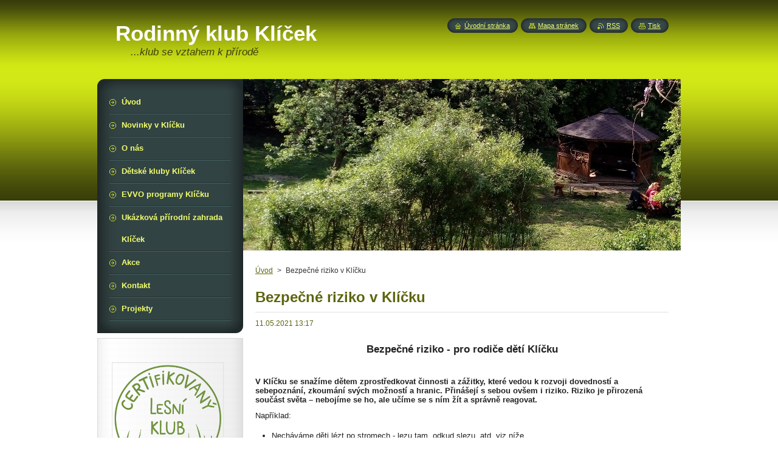

--- FILE ---
content_type: text/html; charset=UTF-8
request_url: https://www.boleslavskyklicek.cz/news/bezpecne-riziko-v-klicku/
body_size: 8348
content:
<!--[if lte IE 9]><!DOCTYPE HTML PUBLIC "-//W3C//DTD HTML 4.01 Transitional//EN" "https://www.w3.org/TR/html4/loose.dtd"><![endif]-->
<!DOCTYPE html>
<!--[if IE]><html class="ie" lang="cs"><![endif]-->
<!--[if gt IE 9]><!--> 
<html lang="cs">
<!--<![endif]-->
    <head>
        <!--[if lt IE 8]><meta http-equiv="X-UA-Compatible" content="IE=EmulateIE7"><![endif]--><!--[if IE 8]><meta http-equiv="X-UA-Compatible" content="IE=EmulateIE8"><![endif]--><!--[if IE 9]><meta http-equiv="X-UA-Compatible" content="IE=EmulateIE9"><![endif]-->
        <base href="https://www.boleslavskyklicek.cz/">
  <meta charset="utf-8">
  <meta name="description" content="">
  <meta name="keywords" content="">
  <meta name="generator" content="Webnode">
  <meta name="apple-mobile-web-app-capable" content="yes">
  <meta name="apple-mobile-web-app-status-bar-style" content="black">
  <meta name="format-detection" content="telephone=no">
    <link rel="icon" type="image/svg+xml" href="/favicon.svg" sizes="any">  <link rel="icon" type="image/svg+xml" href="/favicon16.svg" sizes="16x16">  <link rel="icon" href="/favicon.ico"><link rel="canonical" href="https://www.boleslavskyklicek.cz/news/bezpecne-riziko-v-klicku/">
<script type="text/javascript">(function(i,s,o,g,r,a,m){i['GoogleAnalyticsObject']=r;i[r]=i[r]||function(){
			(i[r].q=i[r].q||[]).push(arguments)},i[r].l=1*new Date();a=s.createElement(o),
			m=s.getElementsByTagName(o)[0];a.async=1;a.src=g;m.parentNode.insertBefore(a,m)
			})(window,document,'script','//www.google-analytics.com/analytics.js','ga');ga('create', 'UA-797705-6', 'auto',{"name":"wnd_header"});ga('wnd_header.set', 'dimension1', 'W1');ga('wnd_header.set', 'anonymizeIp', true);ga('wnd_header.send', 'pageview');var pageTrackerAllTrackEvent=function(category,action,opt_label,opt_value){ga('send', 'event', category, action, opt_label, opt_value)};</script>
  <link rel="alternate" type="application/rss+xml" href="https://boleslavskyklicek.cz/rss/all.xml" title="">
<!--[if lte IE 9]><style type="text/css">.cke_skin_webnode iframe {vertical-align: baseline !important;}</style><![endif]-->
        <title>Bezpečné riziko v Klíčku :: Rodinný klub Klíček</title>
        <meta name="robots" content="index, follow">
        <meta name="googlebot" content="index, follow">
        <link href="/css/style.css" rel="stylesheet" type="text/css" media="screen,projection,handheld,tv">
        <link href="https://d11bh4d8fhuq47.cloudfront.net/_system/skins/v8/50000970/css/print.css" rel="stylesheet" type="text/css" media="print">
        <script type="text/javascript" src="https://d11bh4d8fhuq47.cloudfront.net/_system/skins/v8/50000970/js/functions.js"></script>
        <!--[if IE]>
            <script type="text/javascript" src="https://d11bh4d8fhuq47.cloudfront.net/_system/skins/v8/50000970/js/functions-ie.js"></script>
        <![endif]-->
        <!--[if IE 6]>
            <script type="text/javascript" src="https://d11bh4d8fhuq47.cloudfront.net/_system/skins/v8/50000970/js/png.js"></script>
            <script type="text/javascript">
                DD_belatedPNG.fix('#menuzone, #menuzoneBottom, .homepage, .sitemap, .rss, .print, .homepage span, .sitemap span, .rss span, .print span, #sidebar .boxTitle, #fulltextSearchText, #fulltextSearchButton, #leftSide .boxTitle');
            </script>
        <![endif]-->
    
				<script type="text/javascript">
				/* <![CDATA[ */
					
					if (typeof(RS_CFG) == 'undefined') RS_CFG = new Array();
					RS_CFG['staticServers'] = new Array('https://d11bh4d8fhuq47.cloudfront.net/');
					RS_CFG['skinServers'] = new Array('https://d11bh4d8fhuq47.cloudfront.net/');
					RS_CFG['filesPath'] = 'https://www.boleslavskyklicek.cz/_files/';
					RS_CFG['filesAWSS3Path'] = 'https://d0d3355605.clvaw-cdnwnd.com/fad028fd8da7167e5d53ea9375bdbb73/';
					RS_CFG['lbClose'] = 'Zavřít';
					RS_CFG['skin'] = 'default';
					if (!RS_CFG['labels']) RS_CFG['labels'] = new Array();
					RS_CFG['systemName'] = 'Webnode';
						
					RS_CFG['responsiveLayout'] = 0;
					RS_CFG['mobileDevice'] = 0;
					RS_CFG['labels']['copyPasteSource'] = 'Více zde:';
					
				/* ]]> */
				</script><script type="text/javascript" src="https://d11bh4d8fhuq47.cloudfront.net/_system/client/js/compressed/frontend.package.1-3-108.js?ph=d0d3355605"></script><style type="text/css">#content .diskuze label.postTextLabel {display: inherit !important;}</style></head>
    <body>
    <div id="siteBg">
        <div id="site">
            
            <!-- HEADER -->
            <div id="header">
                <div id="logozone">
                    <div id="logo"><a href="home/" title="Přejít na úvodní stránku."><span id="rbcSystemIdentifierLogo">Rodinný klub Klíček</span></a></div>                    <p id="moto"><span id="rbcCompanySlogan" class="rbcNoStyleSpan">...klub se vztahem k přírodě</span></p>
                </div>
            </div>
            <!-- /HEADER -->

            <div class="cleaner"><!-- / --></div>

            <!-- MAIN -->
            <div id="mainWide">
                <div id="mainContent">

                    <div id="contentRow">
                        <!-- ILLUSTRATION -->
                        <div id="illustration">
                            <img src="https://d0d3355605.clvaw-cdnwnd.com/fad028fd8da7167e5d53ea9375bdbb73/200003817-b21e1b21e3/IMG_20200512_161630.jpg?ph=d0d3355605" width="1280" height="282" alt="">                        </div>
                        <!-- /ILLUSTRATION -->

                        <div class="cleaner"><!-- / --></div>

                        <!-- CONTENT -->
                        <div id="content">

                            <!-- NAVIGATOR -->
                            <div id="pageNavigator" class="rbcContentBlock">        <div id="navizone" class="navigator">                       <a class="navFirstPage" href="/home/">Úvod</a>      <span><span> &gt; </span></span>          <span id="navCurrentPage">Bezpečné riziko v Klíčku</span>               </div>              <div class="cleaner"><!-- / --></div>        </div>                            <!-- /NAVIGATOR -->

                            <div class="cleaner"><!-- / --></div>

                            

		
		
		  <div class="box">
		    <div class="boxTitle"><h1>Bezpečné riziko v Klíčku</h1></div>
        <div class="boxContent">
		      					 
            <div class="articleDetail"> 
           
              <ins>11.05.2021 13:17</ins>    
              									
              <p>&nbsp;</p>
<p dir="ltr" style="line-height: 1.2; text-align: center; margin-top: 0pt; margin-bottom: 0pt; padding: 0pt 0pt 8pt;"><span id="docs-internal-guid-56f0af62-7fff-f28a-0194-afa28e87511c"><span style="font-size: 13pt; font-family: Arial; color: rgb(34, 34, 34); background-color: transparent; font-weight: 700; font-variant-numeric: normal; font-variant-east-asian: normal; vertical-align: baseline; white-space: pre-wrap;">Bezpečné riziko - pro rodiče dětí Klíčku</span></span></p>
<p dir="ltr" style="line-height: 1.2; text-align: center; margin-top: 0pt; margin-bottom: 0pt; padding: 0pt 0pt 8pt;"><span id="docs-internal-guid-56f0af62-7fff-f28a-0194-afa28e87511c">&nbsp;</span></p>
<p dir="ltr" style="line-height: 1.2; margin-top: 0pt; margin-bottom: 0pt; padding: 0pt 0pt 8pt;"><span id="docs-internal-guid-56f0af62-7fff-f28a-0194-afa28e87511c"><span style="font-size: 10pt; font-family: Arial; color: rgb(34, 34, 34); background-color: transparent; font-weight: 700; font-variant-numeric: normal; font-variant-east-asian: normal; vertical-align: baseline; white-space: pre-wrap;">V&nbsp;Klíčku se snažíme dětem zprostředkovat činnosti a zážitky, které vedou k&nbsp;rozvoji dovedností a sebepoznání, zkoumání svých možností a hranic. Přinášejí s&nbsp;sebou ovšem i riziko.&nbsp;Riziko je přirozená součást světa – nebojíme se ho, ale učíme se s&nbsp;ním žít a správně reagovat.</span></span></p>
<p dir="ltr" style="line-height: 1.2; margin-top: 0pt; margin-bottom: 8pt;"><span id="docs-internal-guid-56f0af62-7fff-f28a-0194-afa28e87511c"><span style="font-size: 10pt; font-family: Arial; color: rgb(34, 34, 34); background-color: transparent; font-variant-numeric: normal; font-variant-east-asian: normal; vertical-align: baseline; white-space: pre-wrap;">Například:</span></span></p>
<ol dir="ltr">
	<li role="presentation" style="list-style-type: disc; font-size: 10pt; font-family: Arial; color: rgb(34, 34, 34); font-variant-numeric: normal; font-variant-east-asian: normal; vertical-align: baseline; white-space: pre; line-height: 1.2; margin-top: 0pt; margin-bottom: 0pt;"><span id="docs-internal-guid-56f0af62-7fff-f28a-0194-afa28e87511c"><span style="font-size: 10pt; background-color: transparent; font-variant-numeric: normal; font-variant-east-asian: normal; vertical-align: baseline; white-space: pre-wrap;">Necháváme děti lézt po stromech - lezu tam, odkud slezu, atd. viz níže</span></span></li>
	<li role="presentation" style="list-style-type: disc; font-size: 10pt; font-family: Arial; color: rgb(34, 34, 34); font-variant-numeric: normal; font-variant-east-asian: normal; vertical-align: baseline; white-space: pre; line-height: 1.2; margin-top: 0pt; margin-bottom: 0pt;"><span id="docs-internal-guid-56f0af62-7fff-f28a-0194-afa28e87511c"><span style="font-size: 10pt; background-color: transparent; font-variant-numeric: normal; font-variant-east-asian: normal; vertical-align: baseline; white-space: pre-wrap;">Pracujeme s&nbsp;opravdovými nástroji (nožem, pilkou, kladivem, jehlou, apod.) - pravidla viz níže</span></span></li>
	<li role="presentation" style="list-style-type: disc; font-size: 10pt; font-family: Arial; color: rgb(34, 34, 34); font-variant-numeric: normal; font-variant-east-asian: normal; vertical-align: baseline; white-space: pre; line-height: 1.2; margin-top: 0pt; margin-bottom: 0pt;"><span id="docs-internal-guid-56f0af62-7fff-f28a-0194-afa28e87511c"><span style="font-size: 10pt; background-color: transparent; font-variant-numeric: normal; font-variant-east-asian: normal; vertical-align: baseline; white-space: pre-wrap;">Hrajeme si v&nbsp;lese nebo v&nbsp;blátě&nbsp;s přírodninami (klacky, kameny..) - viz níže</span></span></li>
	<li role="presentation" style="list-style-type: disc; font-size: 10pt; font-family: Arial; color: rgb(34, 34, 34); font-variant-numeric: normal; font-variant-east-asian: normal; vertical-align: baseline; white-space: pre; line-height: 1.2; margin-top: 0pt; margin-bottom: 0pt;"><span id="docs-internal-guid-56f0af62-7fff-f28a-0194-afa28e87511c"><span style="font-size: 10pt; background-color: transparent; font-variant-numeric: normal; font-variant-east-asian: normal; vertical-align: baseline; white-space: pre-wrap;">Chodíme k&nbsp;vodě,&nbsp;brodíme se v&nbsp;říční mělčině nebo na okraji rybníka,&nbsp;vstupujeme na led..</span></span></li>
	<li role="presentation" style="list-style-type: disc; font-size: 10pt; font-family: Arial; color: rgb(34, 34, 34); font-variant-numeric: normal; font-variant-east-asian: normal; vertical-align: baseline; white-space: pre; line-height: 1.2; margin-top: 0pt; margin-bottom: 0pt;"><span id="docs-internal-guid-56f0af62-7fff-f28a-0194-afa28e87511c"><span style="font-size: 10pt; background-color: transparent; font-variant-numeric: normal; font-variant-east-asian: normal; vertical-align: baseline; white-space: pre-wrap;">Ochutnáváme zahradní a lesní plody nebo jedlé divoké rostliny</span></span></li>
	<li role="presentation" style="list-style-type: disc; font-size: 10pt; font-family: Arial; color: rgb(34, 34, 34); font-variant-numeric: normal; font-variant-east-asian: normal; vertical-align: baseline; white-space: pre; line-height: 1.2; margin-top: 0pt; margin-bottom: 0pt;"><span id="docs-internal-guid-56f0af62-7fff-f28a-0194-afa28e87511c"><span style="font-size: 10pt; background-color: transparent; font-variant-numeric: normal; font-variant-east-asian: normal; vertical-align: baseline; white-space: pre-wrap;">Děláme oheň -&nbsp;v&nbsp;blízkosti ohně platí pravidla zvláštní opatrnosti - viz níže</span></span></li>
	<li role="presentation" style="list-style-type: disc; font-size: 10pt; font-family: Arial; color: rgb(34, 34, 34); font-variant-numeric: normal; font-variant-east-asian: normal; vertical-align: baseline; white-space: pre; line-height: 1.2; margin-top: 0pt; margin-bottom: 0pt;"><span id="docs-internal-guid-56f0af62-7fff-f28a-0194-afa28e87511c"><span style="font-size: 10pt; background-color: transparent; font-variant-numeric: normal; font-variant-east-asian: normal; vertical-align: baseline; white-space: pre-wrap;">neoplocená zahrada a les - učíme se držet skupiny, být na dohled a doslech</span></span></li>
	<li role="presentation" style="list-style-type: disc; font-size: 10pt; font-family: Arial; color: rgb(34, 34, 34); font-variant-numeric: normal; font-variant-east-asian: normal; vertical-align: baseline; white-space: pre; line-height: 1.2; margin-top: 0pt; margin-bottom: 0pt;"><span id="docs-internal-guid-56f0af62-7fff-f28a-0194-afa28e87511c"><span style="font-size: 10pt; background-color: transparent; font-variant-numeric: normal; font-variant-east-asian: normal; vertical-align: baseline; white-space: pre-wrap;">kontakt se zvířaty - učíme děti, jak se správně zachovat při kontaktu s různými zvířaty (cizí pes, vosa,..)</span></span></li>
	<li role="presentation" style="list-style-type: disc; font-size: 10pt; font-family: Arial; color: rgb(34, 34, 34); font-variant-numeric: normal; font-variant-east-asian: normal; vertical-align: baseline; white-space: pre; line-height: 1.2; margin-top: 0pt; margin-bottom: 0pt;"><span id="docs-internal-guid-56f0af62-7fff-f28a-0194-afa28e87511c"><span style="font-size: 10pt; background-color: transparent; font-variant-numeric: normal; font-variant-east-asian: normal; vertical-align: baseline; white-space: pre-wrap;">využíváme i necertifikovaných prvků v zahradě “stavby” - dbáme na jejich údržbu a zvýšenou opatrnost</span></span></li>
	<li role="presentation" style="list-style-type: disc; font-size: 10pt; font-family: Arial; color: rgb(34, 34, 34); font-variant-numeric: normal; font-variant-east-asian: normal; vertical-align: baseline; white-space: pre; line-height: 1.2; margin-top: 0pt; margin-bottom: 8pt;"><span id="docs-internal-guid-56f0af62-7fff-f28a-0194-afa28e87511c"><span style="font-size: 10pt; background-color: transparent; font-variant-numeric: normal; font-variant-east-asian: normal; vertical-align: baseline; white-space: pre-wrap;">jezdíme do bazénu, na jízdy na koních - předtím si zopakujeme pravidla, které se týkají dané akce</span></span></li>
</ol>
<p dir="ltr" style="line-height: 1.2; margin-top: 0pt; margin-bottom: 0pt; padding: 0pt 0pt 8pt;"><span id="docs-internal-guid-56f0af62-7fff-f28a-0194-afa28e87511c"><span style="font-size: 10pt; font-family: Arial; color: rgb(34, 34, 34); background-color: transparent; font-variant-numeric: normal; font-variant-east-asian: normal; vertical-align: baseline; white-space: pre-wrap;">Je pravidlem, že nejvíce úrazů se stane v&nbsp;interiéru (kolize dětí navzájem na malém prostoru, skrytá rizika-rohy, sklo, elektrika - i na vnitřní prostory máme rizika zpracována a víme o nich&nbsp;…)&nbsp;</span></span></p>
<p dir="ltr" style="line-height: 1.2; text-align: justify; margin-top: 0pt; margin-bottom: 0pt; padding: 6pt 0pt 0pt;"><span id="docs-internal-guid-56f0af62-7fff-f28a-0194-afa28e87511c"><span style="font-size: 10pt; font-family: Arial; color: rgb(34, 34, 34); background-color: transparent; font-weight: 700; font-variant-numeric: normal; font-variant-east-asian: normal; vertical-align: baseline; white-space: pre-wrap;">Naši průvodci nastavují prostředí vzájemné důvěry,&nbsp;děti neustále pozorují a jsou v „centru“&nbsp;&nbsp;dění, odkud vše vidí a zároveň jsou viděni dětmi a kdykoliv mohou dětem pomoci.&nbsp;</span></span></p>
<p dir="ltr" style="line-height: 1.2; margin-top: 0pt; margin-bottom: 0pt; padding: 0pt 0pt 8pt;"><span id="docs-internal-guid-56f0af62-7fff-f28a-0194-afa28e87511c"><span style="font-size: 10pt; font-family: Arial; color: rgb(34, 34, 34); background-color: transparent; font-weight: 700; font-variant-numeric: normal; font-variant-east-asian: normal; vertical-align: baseline; white-space: pre-wrap;">Při&nbsp;zmíněných&nbsp;aktivitách vždy vyhodnocujeme konkrétní situaci týkající se prostředí a dítěte. Prohlédneme terén, eliminujeme nebo upozorníme na případné nebezpečné předměty a situace (kameny pod stromem, střepy, kluzké kameny, větve…) Bereme v&nbsp;úvahu věk, fyzickou zdatnost, zkušenosti a zručnost dětí, které se dané rizikové aktivity účastní. S&nbsp;dětmi před aktivitou probereme možné hrozby a omezení, případně pracovní postup (například: ochutnat můžeme jen ty plody, o kterých se poradíme s lektorem, při vycházce mimo areál čekáme na&nbsp;předem&nbsp;smluveném místě, ohraničení herního prostoru v&nbsp;lese, do vody jen po kolena,&nbsp;&nbsp;..).</span></span></p>
<p dir="ltr" style="line-height: 1.2; text-align: center; margin-top: 0pt; margin-bottom: 0pt; padding: 0pt 0pt 8pt;"><span id="docs-internal-guid-56f0af62-7fff-f28a-0194-afa28e87511c"><span style="font-size: 12pt; font-family: Arial; color: rgb(34, 34, 34); background-color: transparent; font-weight: 700; font-variant-numeric: normal; font-variant-east-asian: normal; vertical-align: baseline; white-space: pre-wrap;">Tyto&nbsp;dohody/pravidla, si společně v každé skupince opakujeme a připomínáme</span></span></p>
<p dir="ltr" style="line-height: 1.2; margin-top: 0pt; margin-bottom: 0pt; padding: 0pt 0pt 8pt;"><span id="docs-internal-guid-56f0af62-7fff-f28a-0194-afa28e87511c"><span style="font-size: 10pt; font-family: Arial; color: rgb(34, 34, 34); background-color: transparent; font-variant-numeric: normal; font-variant-east-asian: normal; vertical-align: baseline; white-space: pre-wrap;">Naši lektoři jsou každý rok pravidelně proškoleni kurzem první pomoci. Většina z nich má i kurz ZDRSEM. Prostory klubu každý rok plní všechny pravidelné revize. Máme vypracovaný Krizový plán.</span></span></p>
<p dir="ltr" style="line-height: 1.2; margin-top: 0pt; margin-bottom: 0pt; padding: 0pt 0pt 8pt;"><span id="docs-internal-guid-56f0af62-7fff-f28a-0194-afa28e87511c"><span style="font-size: 10pt; font-family: Arial; color: rgb(34, 34, 34); background-color: transparent; font-variant-numeric: normal; font-variant-east-asian: normal; vertical-align: baseline; white-space: pre-wrap;">V&nbsp;případě nejasností a připomínek se neváhejte ptát. Když vy sami odhalíte nějaký nedostatek, obraťte se na radu.</span></span></p>
<p dir="ltr" style="line-height: 1.2; margin-top: 0pt; margin-bottom: 0pt; padding: 0pt 0pt 8pt;"><span id="docs-internal-guid-56f0af62-7fff-f28a-0194-afa28e87511c"><span style="font-size: 10pt; font-family: Arial; color: rgb(34, 34, 34); background-color: transparent; font-variant-numeric: normal; font-variant-east-asian: normal; vertical-align: baseline; white-space: pre-wrap;">Za radu a lektory klubu</span></span></p>
<p dir="ltr" style="line-height: 1.2; margin-top: 0pt; margin-bottom: 0pt; padding: 0pt 0pt 8pt;"><span id="docs-internal-guid-56f0af62-7fff-f28a-0194-afa28e87511c"><span style="font-size: 10pt; font-family: Arial; color: rgb(34, 34, 34); background-color: transparent; font-variant-numeric: normal; font-variant-east-asian: normal; vertical-align: baseline; white-space: pre-wrap;">Bc.Petra Zunová</span></span></p>
<p dir="ltr" style="line-height: 1.2; margin-top: 0pt; margin-bottom: 8pt;"><span id="docs-internal-guid-56f0af62-7fff-f28a-0194-afa28e87511c"><span style="font-size: 10pt; font-family: Arial; color: rgb(34, 34, 34); background-color: transparent; font-variant-numeric: normal; font-variant-east-asian: normal; vertical-align: baseline; white-space: pre-wrap;">1.5.2021</span></span></p>
<div>
	<img alt="" src="https://d0d3355605.clvaw-cdnwnd.com/fad028fd8da7167e5d53ea9375bdbb73/200005485-008880088b/0001.jpg" style="width: 500px; height: 707px;"><img alt="" src="https://d0d3355605.clvaw-cdnwnd.com/fad028fd8da7167e5d53ea9375bdbb73/200005486-131ff13200/0002.jpg" style="width: 500px; height: 707px;"></div>
<p><img alt="" src="https://d0d3355605.clvaw-cdnwnd.com/fad028fd8da7167e5d53ea9375bdbb73/200005466-0ba020ba04/Bezpečnost 4ALMŠ.jpg" style="width: 500px; height: 419px;"><img alt="" src="https://d0d3355605.clvaw-cdnwnd.com/fad028fd8da7167e5d53ea9375bdbb73/200005467-d59d6d59d8/Bezpečnost 3ALMŠ.jpg" style="width: 500px; height: 419px;"><img alt="" src="https://d0d3355605.clvaw-cdnwnd.com/fad028fd8da7167e5d53ea9375bdbb73/200005468-a69cea69d1/Bezpečnost 2ALMŠ.jpg" style="width: 500px; height: 419px;"><img alt="" src="https://d0d3355605.clvaw-cdnwnd.com/fad028fd8da7167e5d53ea9375bdbb73/200005469-665c6665c8/Bezpečnost 1ALMŠ.jpg" style="width: 500px; height: 419px;"></p>
      								      		
              					
              <div class="cleaner"><!-- / --></div>
              
              
              					
              <div class="cleaner"><!-- / --></div>
              
              <div class="rbcBookmarks"><div id="rbcBookmarks200001460"></div></div>
		<script type="text/javascript">
			/* <![CDATA[ */
			Event.observe(window, 'load', function(){
				var bookmarks = '<div style=\"float:left;\"><div style=\"float:left;\"><iframe src=\"//www.facebook.com/plugins/like.php?href=https://www.boleslavskyklicek.cz/news/bezpecne-riziko-v-klicku/&amp;send=false&amp;layout=button_count&amp;width=155&amp;show_faces=false&amp;action=like&amp;colorscheme=light&amp;font&amp;height=21&amp;appId=397846014145828&amp;locale=cs_CZ\" scrolling=\"no\" frameborder=\"0\" style=\"border:none; overflow:hidden; width:155px; height:21px; position:relative; top:1px;\" allowtransparency=\"true\"></iframe></div><div style=\"float:left;\"><a href=\"https://twitter.com/share\" class=\"twitter-share-button\" data-count=\"horizontal\" data-via=\"webnode\" data-lang=\"en\">Tweet</a></div><script type=\"text/javascript\">(function() {var po = document.createElement(\'script\'); po.type = \'text/javascript\'; po.async = true;po.src = \'//platform.twitter.com/widgets.js\';var s = document.getElementsByTagName(\'script\')[0]; s.parentNode.insertBefore(po, s);})();'+'<'+'/scr'+'ipt></div> <div class=\"addthis_toolbox addthis_default_style\" style=\"float:left;\"><a class=\"addthis_counter addthis_pill_style\"></a></div> <script type=\"text/javascript\">(function() {var po = document.createElement(\'script\'); po.type = \'text/javascript\'; po.async = true;po.src = \'https://s7.addthis.com/js/250/addthis_widget.js#pubid=webnode\';var s = document.getElementsByTagName(\'script\')[0]; s.parentNode.insertBefore(po, s);})();'+'<'+'/scr'+'ipt><div style=\"clear:both;\"></div>';
				$('rbcBookmarks200001460').innerHTML = bookmarks;
				bookmarks.evalScripts();
			});
			/* ]]> */
		</script>
		      
                        
              <div class="cleaner"><!-- / --></div>  			
              
              <div class="back"><a href="archive/news/">Zpět</a></div>
                      
            </div>
          
        </div>
      </div>
      
			
		
		  <div class="cleaner"><!-- / --></div>

		

      <div class="box wsw">
          <div class="boxContentBorder"><div class="boxContent">

		
                       
          </div></div>
        </div>
      
        <div class="cleaner"><!-- / --></div>

		
                            <div class="cleaner"><!-- / --></div>

                        </div>
                        <!-- /CONTENT -->
                    </div>

                    <!-- SIDEBAR -->
                    <div id="sidebar">
   
                        <!-- MENU -->
                        


      <div id="menuzone">
        <div id="menuzoneBottom">
            <div id="menuzoneContent">


		<ul class="menu">
	<li class="first">
  
      <a href="/home/">
    
      <span>Úvod</span>
      
  </a>
  
  </li>
	<li>
  
      <a href="/novinky/">
    
      <span>Novinky v Klíčku</span>
      
  </a>
  
  </li>
	<li>
  
      <a href="/o-nas2/">
    
      <span>O nás</span>
      
  </a>
  
  </li>
	<li>
  
      <a href="/detsky-klub-klicek2/">
    
      <span>Dětské kluby Klíček</span>
      
  </a>
  
  </li>
	<li>
  
      <a href="/ekoklub/">
    
      <span>EVVO programy Klíčku </span>
      
  </a>
  
  </li>
	<li>
  
      <a href="/ukazkova-prirodni-zahrada-klicek/">
    
      <span>Ukázková přírodní zahrada Klíček</span>
      
  </a>
  
  </li>
	<li>
  
      <a href="/akce/">
    
      <span>Akce</span>
      
  </a>
  
  </li>
	<li>
  
      <a href="/kontakt/">
    
      <span>Kontakt</span>
      
  </a>
  
  </li>
	<li class="last">
  
      <a href="/projekty/">
    
      <span>Projekty</span>
      
  </a>
  
  </li>
</ul>

            </div>
         </div>
      </div>

					
                        <!-- /MENU -->

                        <div class="cleaner"><!-- / --></div>

                        <!-- SEARCH -->
                        

		  <div class="box ">
        <div class="boxTitle"><h2>Vyhledávání</h2></div>
        <div class="boxContentBorder"><div class="boxContent">

		<form action="/search/" method="get" id="fulltextSearch">
        
        <input type="text" name="text" id="fulltextSearchText">
        <input id="fulltextSearchButton" type="image" src="https://d11bh4d8fhuq47.cloudfront.net/_system/skins/v8/50000970/img/search_btn.png" title="Hledat">
        <div class="cleaner"><!-- / --></div> 

		</form>

       </div></div>
      </div>

		                        <!-- /SEARCH -->

                        <div class="cleaner"><!-- / --></div>

                        <!-- CONTACT -->
                        

      <div class="box contact">
        <div class="boxTitle"><h2>Kontakt</h2></div>
        <div class="boxContentBorder"><div class="boxContent">
          
		

      <p><strong>Rodinný klub Klíček z.s., spolek</strong></p>
      
      
      <p class="address">M.Švabinského 371<br />
Stará Boleslav<br />
25001</p>

	            
      
      
      <p class="phone">721 338 086</p>

	
      
	
	    <p class="email"><a href="&#109;&#97;&#105;&#108;&#116;&#111;:&#107;&#108;&#117;&#98;&#107;&#108;&#105;&#99;&#101;&#107;&#64;&#103;&#109;&#97;&#105;&#108;&#46;&#99;&#111;&#109;"><span id="rbcContactEmail">&#107;&#108;&#117;&#98;&#107;&#108;&#105;&#99;&#101;&#107;&#64;&#103;&#109;&#97;&#105;&#108;&#46;&#99;&#111;&#109;</span></a></p>

	           

		
                   
        </div></div>
      </div> 

					
                        <!-- /CONTACT -->

                        <div class="cleaner"><!-- / --></div>

                        

      <div class="box wsw">
          <div class="boxContentBorder"><div class="boxContent">

		<p>&nbsp;</p>
<p><img alt="" src="https://d0d3355605.clvaw-cdnwnd.com/fad028fd8da7167e5d53ea9375bdbb73/200003334-deb41dfb26/razitko_certifikovany_lesni_klub.png" style="width: 180px; height: 180px;"></p>
<p><img alt="" src="https://d0d3355605.clvaw-cdnwnd.com/fad028fd8da7167e5d53ea9375bdbb73/200005527-54b3f54b41/prirodni-ukazkova-zahrada-logo.jpg" style="width: 180px; height: 160px;"></p>
<p><img alt="" src="https://d0d3355605.clvaw-cdnwnd.com/fad028fd8da7167e5d53ea9375bdbb73/200005521-1686116863/jsme_hrdym_clenem_pruhledne.png" style="width: 200px; height: 111px;"></p>
<p><img alt="" src="https://d0d3355605.clvaw-cdnwnd.com/fad028fd8da7167e5d53ea9375bdbb73/200005522-597b8597bb/jpg logo MAS.jpg" style="width: 150px; height: 132px;"></p>
<p><img alt="" src="https://d0d3355605.clvaw-cdnwnd.com/fad028fd8da7167e5d53ea9375bdbb73/200005614-9311093112/SFZP_zkr_CMYK.jpg" style="width: 160px; height: 156px;"></p>
<p><img alt="" src="https://d0d3355605.clvaw-cdnwnd.com/fad028fd8da7167e5d53ea9375bdbb73/200005615-e9fc3e9fc5/MZP_logo_RGB_v2.jpg" style="width: 170px; height: 63px;"></p>

                       
          </div></div>
        </div>
      
        <div class="cleaner"><!-- / --></div>

		
                        
                        <div class="cleaner"><!-- / --></div>

                    </div>
                    <!-- /SIDEBAR -->

                    <hr class="cleaner">

                </div><!-- mainContent -->

            </div>
            <!-- MAIN -->        
            
            <!-- FOOTER -->
            <div id="footer">
                <div id="footerContent">
                    <div id="footerLeft">
                        <span id="rbcFooterText" class="rbcNoStyleSpan">© 2012 Všechna práva vyhrazena.</span>                    </div>
                    <div id="footerRight">
                        <span class="rbcSignatureText">Vytvořeno službou <a href="https://www.webnode.cz?utm_source=brand&amp;utm_medium=footer&amp;utm_campaign=premium" rel="nofollow" >Webnode</a></span>                    </div>
                </div>
            </div>
            <!-- /FOOTER -->
          
            <!-- LANG -->
            <div id="lang">
                <div id="languageSelect"></div>			
            </div>
            <!-- /LANG -->
            
            <!-- LINKS -->
            <div id="link">
                <span class="homepage"><span><a href="home/" title="Přejít na úvodní stránku.">Úvodní stránka</a></span></span>
                <span class="sitemap"><span><a href="/sitemap/" title="Přejít na mapu stránek.">Mapa stránek</a></span></span>
                <span class="rss"><span><a href="/rss/" title="RSS kanály">RSS</a></span></span>
                <span class="print"><span><a href="#" onclick="window.print(); return false;" title="Vytisknout stránku">Tisk</a></span></span>
            </div>
            <!-- /LINKS -->
           

        </div>
        <div class="cleaner"><!-- / --></div>
    </div>

    <script type="text/javascript">
    /* <![CDATA[ */

        RubicusFrontendIns.addObserver
	({
            onContentChange: function ()
            {
            	setContentSize();                
            },

            onStartSlideshow: function()
            {
                $('slideshowControl').innerHTML	= '<span>Pozastavit prezentaci<'+'/span>';
		$('slideshowControl').title = 'Pozastavit automatické procházení obrázků';
		$('slideshowControl').onclick = RubicusFrontendIns.stopSlideshow.bind(RubicusFrontendIns);
            },

            onStopSlideshow: function()
            {
                $('slideshowControl').innerHTML	= '<span>Spustit prezentaci<'+'/span>';
		$('slideshowControl').title = 'Spustit automatické procházení obrázků';
		$('slideshowControl').onclick = RubicusFrontendIns.startSlideshow.bind(RubicusFrontendIns);
            },

            onShowImage: function()
            {
                if (RubicusFrontendIns.isSlideshowMode())
		{
                    $('slideshowControl').innerHTML = '<span>Pozastavit prezentaci<'+'/span>';
                    $('slideshowControl').title	= 'Pozastavit automatické procházení obrázků';
                    $('slideshowControl').onclick = RubicusFrontendIns.stopSlideshow.bind(RubicusFrontendIns);
		}
                setContentSize();
            }
	});

        if (!$('detailScript'))
        {
            window.onload = setContentSize;
        }
        document.body.onresize = setContentSize;
        window.onresize = setContentSize;

        RubicusFrontendIns.addFileToPreload('https://d11bh4d8fhuq47.cloudfront.net/_system/skins/v8/50000970/img/loading.gif');

    /* ]]> */
    </script>

  <div id="rbcFooterHtml"></div><script type="text/javascript">var keenTrackerCmsTrackEvent=function(id){if(typeof _jsTracker=="undefined" || !_jsTracker){return false;};try{var name=_keenEvents[id];var keenEvent={user:{u:_keenData.u,p:_keenData.p,lc:_keenData.lc,t:_keenData.t},action:{identifier:id,name:name,category:'cms',platform:'WND1',version:'2.1.157'},browser:{url:location.href,ua:navigator.userAgent,referer_url:document.referrer,resolution:screen.width+'x'+screen.height,ip:'3.137.211.124'}};_jsTracker.jsonpSubmit('PROD',keenEvent,function(err,res){});}catch(err){console.log(err)};};</script></body>
</html>

